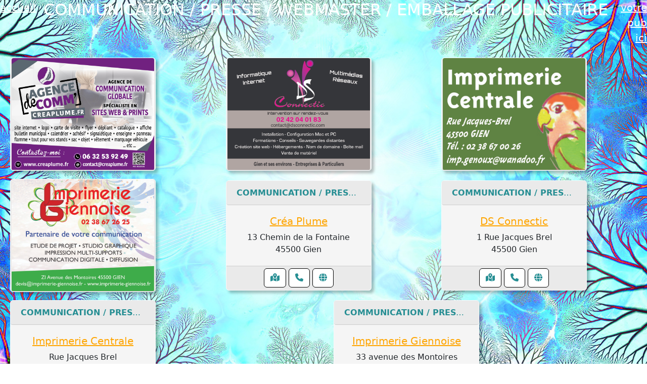

--- FILE ---
content_type: text/html; charset=UTF-8
request_url: https://www.connexcites.fr/communication-presse-webmaster-emballage-publicitaire
body_size: 1704
content:
<!doctype html>
<html lang="en">
<head>
	<meta charset="utf-8">
	<meta name="viewport" content="width=device-width, initial-scale=1, shrink-to-fit=no">
	<meta name="description" content="">
	<meta name="author" content="">
	<link rel="shortcut icon" type="image/png" href="/favicon.png"/>
	<link rel="icon" href="data:;base64,iVBORw0KGgo=">
	
	<title>COMMUNICATION / PRESSE / WEBMASTER / EMBALLAGE PUBLICITAIRE</title>
	
	<link href="/vendor/twbs/bootstrap/dist/css/bootstrap.min.css" rel="stylesheet">
	<link href="/vendor/components/jqueryui/themes/base/jquery-ui.min.css" rel="stylesheet">
	<link href="/vendor/fortawesome/font-awesome/css/all.min.css" rel="stylesheet">
	    	    <link href="/assets/Tooltip-Title-Attribute-minimalTips/jquery.minimalTips.css" rel="stylesheet">
    	    	    	    <link href="/assets/front.css" rel="stylesheet">
    	        	    <link href="/assets/front/search.css" rel="stylesheet">
    	    	    	    <link href="/assets/front/search.dougal.css" rel="stylesheet">
    	    	
	<script src="/vendor/components/jquery/jquery.min.js"></script>
	<script src="/vendor/twbs/bootstrap/dist/js/bootstrap.min.js"></script>
	<script src="/vendor/components/jqueryui/jquery-ui.min.js"></script>
	<!--     <script src="../../assets/js/vendor/popper.min.js"></script> -->
	    	    <script src="/assets/Tooltip-Title-Attribute-minimalTips/jquery.minimalTips.nodefault.js"></script>
    	    	    		<script src="/assets/front.js"></script>
    	        		<script src="/assets/front/search.js"></script>
    	        	
</head>

<body class="front/search">

<main>
	<nav class="d-flex flex-column flex-md-row justify-content-between mb-3">
		<div class="flex-1 text-start"> <a class="top-link" href="/"> accueil </a> </div>
		<h1 class="text-center h1"> COMMUNICATION / PRESSE / WEBMASTER / EMBALLAGE PUBLICITAIRE </h1>
		<div class="flex-1 text-center text-md-end"> <a class="top-link modal-open" href="/contact"> votre pub ici </a></div>
	</nav>
	
	<div class="d-flex w-100">
		<div class="w-100">
			<div class="d-flex flex-column flex-md-row justify-content-between">
				<div class="row m-auto">
					<div class="col m-auto">
		<div class="d-inline-block m-2 card border-light text-center">
			<div class="card-header ad d-flex justify-content-center align-items-center">
				<a class="modal-open" title="Créa Plume" href="/pub/4284/click"> <img class="" src="/pub/4284/display" alt="Créa Plume" /> </a>
			</div>
		</div>
	</div>
		<div class="col m-auto">
		<div class="d-inline-block m-2 card border-light text-center">
			<div class="card-header ad d-flex justify-content-center align-items-center">
				<a class="modal-open" title="DS Connectic" href="/pub/5775/click"> <img class="" src="/pub/5775/display" alt="DS Connectic" /> </a>
			</div>
		</div>
	</div>
		<div class="col m-auto">
		<div class="d-inline-block m-2 card border-light text-center">
			<div class="card-header ad d-flex justify-content-center align-items-center">
				<a class="modal-open" title="Imprimerie Centrale" href="/pub/5834/click"> <img class="" src="/pub/5834/display" alt="Imprimerie Centrale" /> </a>
			</div>
		</div>
	</div>
		<div class="col m-auto">
		<div class="d-inline-block m-2 card border-light text-center">
			<div class="card-header ad d-flex justify-content-center align-items-center">
				<a class="modal-open" title="Imprimerie Giennoise" href="/pub/1531/click"> <img class="" src="/pub/1531/display" alt="Imprimerie Giennoise" /> </a>
			</div>
		</div>
	</div>
		<div class="col m-auto">
		<div class="d-inline-block m-2 card border-light text-center">
			<div class="card-header">
				<span title="COMMUNICATION / PRESSE / WEBMASTER / EMBALLAGE PUBLICITAIRE">COMMUNICATION / PRESSE / WEBMASTER / EMBALLAGE PUBLICITAIRE</span>
			</div>
			<div class="card-body">
				<h5 class="card-title" title="Créa Plume">
					<a class="modal-open" title="Créa Plume" href="/entreprise-4284/crea-plume"> Créa Plume </a>
				</h5>
				<p class="card-text">
					<span class="num_rue_adresse">13 Chemin de la Fontaine</span>
					<br /> <span class="cp_ville">45500 Gien</span>
				</p>
			</div>
			<div class="card-footer text-muted">
				<a target="_blank" href="http://maps.google.com/maps?q=13+Chemin+de+la+Fontaine+45500+Gien&t=p&z=20" title="itinéraire" class="btn btn-primary">
					<i class="fas fa-map-marked-alt"></i>
				</a> 
									<a href="tel:06 32 53 92 49" title="06 32 53 92 49" class="btn btn-primary">
						<i class="fas fa-phone"></i>
					</a>
														<a target="_blank" href="http://www.creaplume.fr" title="visiter le site web" class="btn btn-primary">
						<i class="fas fa-globe"></i>
					</a>
												</div>
		</div>
	</div>
		<div class="col m-auto">
		<div class="d-inline-block m-2 card border-light text-center">
			<div class="card-header">
				<span title="COMMUNICATION / PRESSE / WEBMASTER / EMBALLAGE PUBLICITAIRE">COMMUNICATION / PRESSE / WEBMASTER / EMBALLAGE PUBLICITAIRE</span>
			</div>
			<div class="card-body">
				<h5 class="card-title" title="DS Connectic">
					<a class="modal-open" title="DS Connectic" href="/entreprise-5775/ds-connectic"> DS Connectic </a>
				</h5>
				<p class="card-text">
					<span class="num_rue_adresse">1 Rue Jacques Brel</span>
					<br /> <span class="cp_ville">45500 Gien</span>
				</p>
			</div>
			<div class="card-footer text-muted">
				<a target="_blank" href="http://maps.google.com/maps?q=1+Rue+Jacques+Brel+45500+Gien&t=p&z=20" title="itinéraire" class="btn btn-primary">
					<i class="fas fa-map-marked-alt"></i>
				</a> 
									<a href="tel:02 42 04 01 83" title="02 42 04 01 83" class="btn btn-primary">
						<i class="fas fa-phone"></i>
					</a>
														<a target="_blank" href="http://www.dsconnectic.com" title="visiter le site web" class="btn btn-primary">
						<i class="fas fa-globe"></i>
					</a>
												</div>
		</div>
	</div>
		<div class="col m-auto">
		<div class="d-inline-block m-2 card border-light text-center">
			<div class="card-header">
				<span title="COMMUNICATION / PRESSE / WEBMASTER / EMBALLAGE PUBLICITAIRE">COMMUNICATION / PRESSE / WEBMASTER / EMBALLAGE PUBLICITAIRE</span>
			</div>
			<div class="card-body">
				<h5 class="card-title" title="Imprimerie Centrale">
					<a class="modal-open" title="Imprimerie Centrale" href="/entreprise-5834/imprimerie-centrale"> Imprimerie Centrale </a>
				</h5>
				<p class="card-text">
					<span class="num_rue_adresse"> Rue Jacques Brel</span>
					<br /> <span class="cp_ville">45500 Gien</span>
				</p>
			</div>
			<div class="card-footer text-muted">
				<a target="_blank" href="http://maps.google.com/maps?q=+Rue+Jacques+Brel+45500+Gien&t=p&z=20" title="itinéraire" class="btn btn-primary">
					<i class="fas fa-map-marked-alt"></i>
				</a> 
									<a href="tel:02 38 67 00 26" title="02 38 67 00 26" class="btn btn-primary">
						<i class="fas fa-phone"></i>
					</a>
														<a target="_blank" href="http://www.imprimerie-centrale.net" title="visiter le site web" class="btn btn-primary">
						<i class="fas fa-globe"></i>
					</a>
												</div>
		</div>
	</div>
		<div class="col m-auto">
		<div class="d-inline-block m-2 card border-light text-center">
			<div class="card-header">
				<span title="COMMUNICATION / PRESSE / WEBMASTER / EMBALLAGE PUBLICITAIRE">COMMUNICATION / PRESSE / WEBMASTER / EMBALLAGE PUBLICITAIRE</span>
			</div>
			<div class="card-body">
				<h5 class="card-title" title="Imprimerie Giennoise">
					<a class="modal-open" title="Imprimerie Giennoise" href="/entreprise-1531/imprimerie-giennoise"> Imprimerie Giennoise </a>
				</h5>
				<p class="card-text">
					<span class="num_rue_adresse"> 33 avenue des Montoires</span>
					<br /> <span class="cp_ville">45500 Gien</span>
				</p>
			</div>
			<div class="card-footer text-muted">
				<a target="_blank" href="http://maps.google.com/maps?q=+33+avenue+des+Montoires+45500+Gien&t=p&z=20" title="itinéraire" class="btn btn-primary">
					<i class="fas fa-map-marked-alt"></i>
				</a> 
									<a href="tel:02 38 67 26 25" title="02 38 67 26 25" class="btn btn-primary">
						<i class="fas fa-phone"></i>
					</a>
														<a target="_blank" href="http://www.imprimerie-giennoise.fr" title="visiter le site web" class="btn btn-primary">
						<i class="fas fa-globe"></i>
					</a>
												</div>
		</div>
	</div>
					</div>
			</div>
		</div>
	</div>
</main>

<div id="dialog" title="Title Box"></div>

<footer class="">
	<div class="container">
		<div class="row">
		
			<div class="col-md-4">
				<h5 class="mt-3"> Liens </h5>
									<a href="/"> Accueil </a> <br />
										<a href="/partenaires"> Partenaires </a> <br />
										<a href="/contact"> Contact </a> <br />
										<a href="/extranet"> Extranet </a> <br />
										<a href="https://www.dsconnectic.com/"> DS Connectic </a> <br />
						    	</div>

			<div class="col-md-4">
				<h5 class="mt-3"> Catégories </h5>
		    			    		<a href="https://www.connexcites.fr/communication-presse-webmaster-emballage-publicitaire">COMMUNICATION / PRESSE / WEBMASTER / EMBALLAGE PUBLICITAIRE</a> <br />
		    			    	</div>

			<div class="col-md-4">
				<h5 class="mt-3"> Villes </h5>
		    			    		<a href="https://www.connexcites.fr//briare">Briare</a> <br />
		    				    		<a href="https://www.connexcites.fr//dampierre-en-burly">Dampierre-en-Burly</a> <br />
		    				    		<a href="https://www.connexcites.fr//gien">Gien</a> <br />
		    				    		<a href="https://www.connexcites.fr//ouzouer-sur-loire">Ouzouer-sur-Loire</a> <br />
		    				    		<a href="https://www.connexcites.fr//poilly-lez-gien">Poilly-lez-Gien</a> <br />
		    				    		<a href="https://www.connexcites.fr//sully-sur-loire">Sully-sur-Loire</a> <br />
		    			    	</div>

		</div>
	</div>
</footer>

</body>
</html>


--- FILE ---
content_type: text/css
request_url: https://www.connexcites.fr/assets/front.css
body_size: 262
content:
@font-face {
    font-family: 'motion_picture_personal_useRg';
    src: url('front/motionpicture_personaluseonly-webfont.woff2') format('woff2'),
         url('front/motionpicture_personaluseonly-webfont.woff') format('woff');
    font-weight: normal;
    font-style: normal;
}

/* flex columns equals size */
.flex-1 {
	flex: 2;
}

.rotate {
	transform: rotate(353deg);
}

main {
	min-height: 100vh;
	background: no-repeat center center;
	background-size: cover;
	background-attachment: fixed;
}


#dialog {
	display: none;
}
.ui-dialog-titlebar {
	display: none;
}
.ui-dialog {
	box-shadow: 0px 0px 30px 0px rgba(0, 0, 0, 0.8);
}
.ui-widget-overlay {
    background: #888;
    opacity: 0.5;
}
.ui-dialog .ui-dialog-content {
	 padding: inherit;
}



/* modal case */
main.xhr {
	background: none;
	min-height: auto;
}
main.xhr .h1 ,
main.xhr .h1 a.top-link {
	color: black;
}
main.xhr div.top-bar .h1 a.top-link {
	display: none;
}


--- FILE ---
content_type: application/javascript
request_url: https://www.connexcites.fr/assets/front.js
body_size: 127
content:
$(function() {

	// modals
	$("a.modal-open").click(function() {
		var url = $(this).attr("href");
		$.ajax({
			url: url,
			success: function(data) {
				$("#dialog").dialog(
				{
					bgiframe: true,
					autoOpen: false,
					height: 'auto',
					width: 'auto',
					modal: true,
					draggable: false,
					show: {
						effect: "fade",
						duration: "fast"
					},
					hide: {
						effect: "fade",
						duration: "fast"
					}
				});
				var theDialog = $("#dialog").html(data).dialog("open");
				
				// handle close outside
				$('.ui-widget-overlay').click( function()
			    { 
			        theDialog.dialog('close'); 
			    }); 
			}
		});

		return false; // do not navigate do link
	});
	
});
